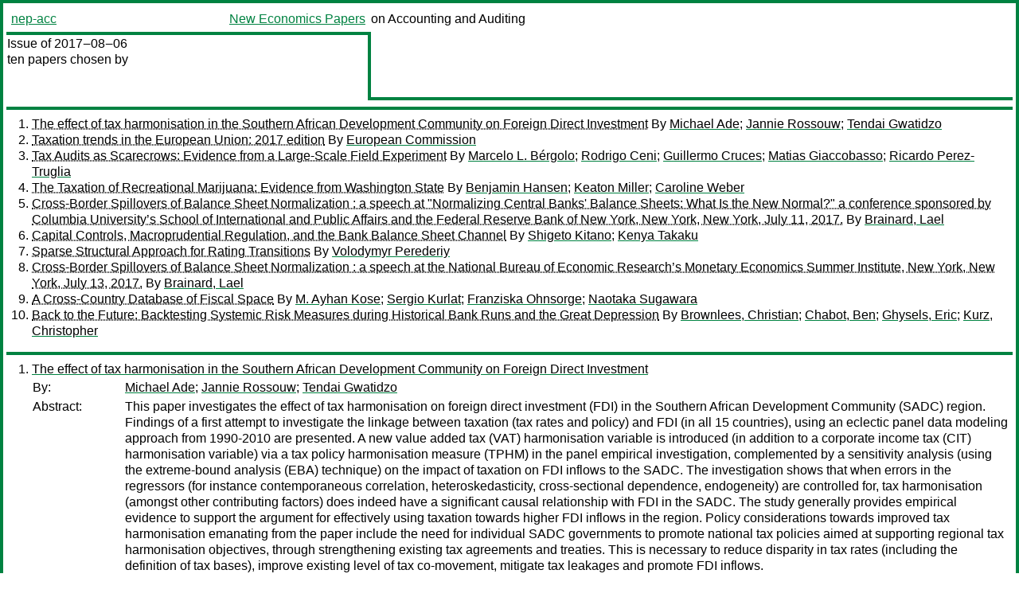

--- FILE ---
content_type: text/html
request_url: https://nep.repec.org/nep-acc/2017-08-06
body_size: 7383
content:
<!DOCTYPE html PUBLIC "-//W3C//DTD XHTML 1.0 Strict//EN" "http://www.w3.org/TR/xhtml1/DTD/xhtml1-strict.dtd">
<html xmlns="http://www.w3.org/1999/xhtml" lang="en-us" xml:lang="en-us">
<head>
<title>nep-acc 2017-08-06 papers</title>
<meta http-equiv="Content-type" content="text/html; charset=utf-8" />
<meta name="viewport" content="width=device-width, initial-scale=1.0, maximum-scale=1" />
<meta name="format-detection" content="telephone=no" />
<link rel="stylesheet" title="default" type="text/css" href="/css" />
</head>
<body>
<table id="riban_left_table">
<tr>
<td class="riban">
<table id="riban_left_table">
<tr>
<td align="left" width="50%" valign="middle">
<a class="intlink" id="report_link_in_riban_table" href="https://nep.repec.org/nep-acc.html">nep-acc</a></td>
<td align="right" valign="middle" width="50%" id="issue_service_name_td">
<a class="intlink" id="service_link_in_riban_table" href="https://nep.repec.org/">New Economics Papers</a>
</td>
</tr>
</table>
</td>
<td class="riban" width="64%"> on Accounting and Auditing</td></tr></table>

<table width="100%" id="snake_table">
<tr>
<td id="edition_column" width="36%">
<div>Issue of 2017‒08‒06<br />
ten papers chosen by<br />
<br /><br />
</div>
</td>
<td id="repad_cell" width="64%"></td></tr></table>
<hr />

<ol class="liblo_ol">
<li class="liblo_li">
<a target="_blank" class="indoc" href="#p1">The effect of tax harmonisation in the Southern African Development Community on Foreign Direct Investment</a> By 
<a target="_blank" class="trout" href="http://econpapers.repec.org/scripts/search.pf?aus=Michael Ade">Michael Ade</a>; 
<a target="_blank" class="trout" href="http://econpapers.repec.org/scripts/search.pf?aus=Jannie Rossouw">Jannie Rossouw</a>; 
<a target="_blank" class="trout" href="http://econpapers.repec.org/scripts/search.pf?aus=Tendai Gwatidzo">Tendai Gwatidzo</a></li>
<li class="liblo_li">
<a target="_blank" class="indoc" href="#p2">Taxation trends in the European Union: 2017 edition</a> By 
<a target="_blank" class="trout" href="http://econpapers.repec.org/scripts/search.pf?aus=European Commission">European Commission</a></li>
<li class="liblo_li">
<a target="_blank" class="indoc" href="#p3">Tax Audits as Scarecrows: Evidence from a Large-Scale Field Experiment</a> By 
<a target="_blank" class="trout" href="http://econpapers.repec.org/scripts/search.pf?aus=Marcelo L. Bérgolo">Marcelo L. Bérgolo</a>; 
<a target="_blank" class="trout" href="http://econpapers.repec.org/scripts/search.pf?aus=Rodrigo Ceni">Rodrigo Ceni</a>; 
<a target="_blank" class="trout" href="http://econpapers.repec.org/scripts/search.pf?aus=Guillermo Cruces">Guillermo Cruces</a>; 
<a target="_blank" class="trout" href="http://econpapers.repec.org/scripts/search.pf?aus=Matias Giaccobasso">Matias Giaccobasso</a>; 
<a target="_blank" class="trout" href="http://econpapers.repec.org/scripts/search.pf?aus=Ricardo Perez-Truglia">Ricardo Perez-Truglia</a></li>
<li class="liblo_li">
<a target="_blank" class="indoc" href="#p4">The Taxation of Recreational Marijuana: Evidence from Washington State</a> By 
<a target="_blank" class="trout" href="http://econpapers.repec.org/scripts/search.pf?aus=Benjamin Hansen">Benjamin Hansen</a>; 
<a target="_blank" class="trout" href="http://econpapers.repec.org/scripts/search.pf?aus=Keaton Miller">Keaton Miller</a>; 
<a target="_blank" class="trout" href="http://econpapers.repec.org/scripts/search.pf?aus=Caroline Weber">Caroline Weber</a></li>
<li class="liblo_li">
<a target="_blank" class="indoc" href="#p5">Cross-Border Spillovers of Balance Sheet Normalization : a speech at "Normalizing Central Banks' Balance Sheets: What Is the New Normal?" a conference sponsored by Columbia University’s School of International and Public Affairs and the Federal Reserve Bank of New York, New York, New York, July 11, 2017.</a> By 
<a target="_blank" class="trout" href="http://econpapers.repec.org/scripts/search.pf?aus=Brainard, Lael">Brainard, Lael</a></li>
<li class="liblo_li">
<a target="_blank" class="indoc" href="#p6">Capital Controls, Macroprudential Regulation, and the Bank Balance Sheet Channel</a> By 
<a target="_blank" class="trout" href="http://econpapers.repec.org/scripts/search.pf?aus=Shigeto Kitano">Shigeto Kitano</a>; 
<a target="_blank" class="trout" href="http://econpapers.repec.org/scripts/search.pf?aus=Kenya Takaku">Kenya Takaku</a></li>
<li class="liblo_li">
<a target="_blank" class="indoc" href="#p7">Sparse Structural Approach for Rating Transitions</a> By 
<a target="_blank" class="trout" href="http://econpapers.repec.org/scripts/search.pf?aus=Volodymyr Perederiy">Volodymyr Perederiy</a></li>
<li class="liblo_li">
<a target="_blank" class="indoc" href="#p8">Cross-Border Spillovers of Balance Sheet Normalization : a speech at the National Bureau of Economic Research’s Monetary Economics Summer Institute, New York, New York, July 13, 2017.</a> By 
<a target="_blank" class="trout" href="http://econpapers.repec.org/scripts/search.pf?aus=Brainard, Lael">Brainard, Lael</a></li>
<li class="liblo_li">
<a target="_blank" class="indoc" href="#p9">A Cross-Country Database of Fiscal Space</a> By 
<a target="_blank" class="trout" href="http://econpapers.repec.org/scripts/search.pf?aus=M. Ayhan Kose">M. Ayhan Kose</a>; 
<a target="_blank" class="trout" href="http://econpapers.repec.org/scripts/search.pf?aus=Sergio Kurlat">Sergio Kurlat</a>; 
<a target="_blank" class="trout" href="http://econpapers.repec.org/scripts/search.pf?aus=Franziska Ohnsorge">Franziska Ohnsorge</a>; 
<a target="_blank" class="trout" href="http://econpapers.repec.org/scripts/search.pf?aus=Naotaka Sugawara">Naotaka Sugawara</a></li>
<li class="liblo_li">
<a target="_blank" class="indoc" href="#p10">Back to the Future: Backtesting Systemic Risk Measures during Historical Bank Runs and the Great Depression</a> By 
<a target="_blank" class="trout" href="http://econpapers.repec.org/scripts/search.pf?aus=Brownlees, Christian">Brownlees, Christian</a>; 
<a target="_blank" class="trout" href="http://econpapers.repec.org/scripts/search.pf?aus=Chabot, Ben">Chabot, Ben</a>; 
<a target="_blank" class="trout" href="http://econpapers.repec.org/scripts/search.pf?aus=Ghysels, Eric">Ghysels, Eric</a>; 
<a target="_blank" class="trout" href="http://econpapers.repec.org/scripts/search.pf?aus=Kurz, Christopher">Kurz, Christopher</a></li></ol>
<hr />
<ol class="coblo_ol">

<li class="coblo_li">
<div id="p1">
<a target="_blank" class="trout" href="http://econpapers.repec.org/RePEc:rza:wpaper:694">The effect of tax harmonisation in the Southern African Development Community on Foreign Direct Investment</a></div>
<table class="basit">
<tr>
<td style="width: 7em" class="fina">By:</td>
<td class="fiva">
<a target="_blank" class="trout" href="http://econpapers.repec.org/scripts/search.pf?aus=Michael Ade">Michael Ade</a>; 
<a target="_blank" class="trout" href="http://econpapers.repec.org/scripts/search.pf?aus=Jannie Rossouw">Jannie Rossouw</a>; 
<a target="_blank" class="trout" href="http://econpapers.repec.org/scripts/search.pf?aus=Tendai Gwatidzo">Tendai Gwatidzo</a></td></tr>
<tr>
<td style="width: 7em" class="fina">Abstract:</td>
<td class="fiva">This paper investigates the effect of tax harmonisation on foreign direct 
investment (FDI) in the Southern African Development Community (SADC) region. 
Findings of a first attempt to investigate the linkage between taxation (tax 
rates and policy) and FDI (in all 15 countries), using an eclectic panel data 
modeling approach from 1990-2010 are presented. A new value added tax (VAT) 
harmonisation variable is introduced (in addition to a corporate income tax 
(CIT) harmonisation variable) via a tax policy harmonisation measure (TPHM) in 
the panel empirical investigation, complemented by a sensitivity analysis 
(using the extreme-bound analysis (EBA) technique) on the impact of taxation 
on FDI inflows to the SADC. The investigation shows that when errors in the 
regressors (for instance contemporaneous correlation, heteroskedasticity, 
cross-sectional dependence, endogeneity) are controlled for, tax harmonisation 
(amongst other contributing factors) does indeed have a significant causal 
relationship with FDI in the SADC. The study generally provides empirical 
evidence to support the argument for effectively using taxation towards higher 
FDI inflows in the region. Policy considerations towards improved tax 
harmonisation emanating from the paper include the need for individual SADC 
governments to promote national tax policies aimed at supporting regional tax 
harmonisation objectives, through strengthening existing tax agreements and 
treaties. This is necessary to reduce disparity in tax rates (including the 
definition of tax bases), improve existing level of tax co-movement, mitigate 
tax leakages and promote FDI inflows.</td></tr>
<tr>
<td style="width: 7em" class="fina">Keywords:</td>
<td class="fiva">SADC, FDI and Tax Policy Harmonisation, Panel data, Cross-sectional dependence, Sensitivity analysis</td></tr>
<tr>
<td style="width: 7em" class="fina">JEL:</td>
<td class="fiva">
<a target="_blank" class="trout" href="http://econpapers.repec.org/scripts/search.pf?jel=E60 F15 F21 H25 H27">E60 F15 F21 H25 H27</a></td></tr>
<tr>
<td style="width: 7em" class="fina">Date:</td>
<td class="fiva">2017–07</td></tr>
<tr>
<td style="width: 7em" class="fina">URL:</td>
<td class="fiva"><a target="_blank" class="trout" href="http://d.repec.org/n?u=RePEc:rza:wpaper:694&amp;r=acc">http://d.repec.org/n?u=RePEc:rza:wpaper:694&amp;r=acc</a></td></tr></table></li>

<li class="coblo_li">
<div id="p2">
<a target="_blank" class="trout" href="http://econpapers.repec.org/RePEc:tax:taxtre:2017">Taxation trends in the European Union: 2017 edition</a></div>
<table class="basit">
<tr>
<td style="width: 7em" class="fina">By:</td>
<td class="fiva">
<a target="_blank" class="trout" href="http://econpapers.repec.org/scripts/search.pf?aus=European Commission">European Commission</a></td></tr>
<tr>
<td style="width: 7em" class="fina">Abstract:</td>
<td class="fiva">This report contains a detailed statistical and economic analysis of the tax 
systems of the Member States of the European Union, plus Iceland and Norway, 
which are Members of the European Economic Area. The data are presented within 
a unified statistical framework (the ESA2010 harmonised system of national and 
regional accounts), which makes it possible to assess the heterogeneous 
national tax systems on a fully comparable basis.</td></tr>
<tr>
<td style="width: 7em" class="fina">Keywords:</td>
<td class="fiva">European Union, taxation</td></tr>
<tr>
<td style="width: 7em" class="fina">JEL:</td>
<td class="fiva">
<a target="_blank" class="trout" href="http://econpapers.repec.org/scripts/search.pf?jel=H23 H24 H25 H27 H71">H23 H24 H25 H27 H71</a></td></tr>
<tr>
<td style="width: 7em" class="fina">Date:</td>
<td class="fiva">2017–07</td></tr>
<tr>
<td style="width: 7em" class="fina">URL:</td>
<td class="fiva"><a target="_blank" class="trout" href="http://d.repec.org/n?u=RePEc:tax:taxtre:2017&amp;r=acc">http://d.repec.org/n?u=RePEc:tax:taxtre:2017&amp;r=acc</a></td></tr></table></li>

<li class="coblo_li">
<div id="p3">
<a target="_blank" class="trout" href="http://econpapers.repec.org/RePEc:nbr:nberwo:23631">Tax Audits as Scarecrows: Evidence from a Large-Scale Field Experiment</a></div>
<table class="basit">
<tr>
<td style="width: 7em" class="fina">By:</td>
<td class="fiva">
<a target="_blank" class="trout" href="http://econpapers.repec.org/scripts/search.pf?aus=Marcelo L. Bérgolo">Marcelo L. Bérgolo</a>; 
<a target="_blank" class="trout" href="http://econpapers.repec.org/scripts/search.pf?aus=Rodrigo Ceni">Rodrigo Ceni</a>; 
<a target="_blank" class="trout" href="http://econpapers.repec.org/scripts/search.pf?aus=Guillermo Cruces">Guillermo Cruces</a>; 
<a target="_blank" class="trout" href="http://econpapers.repec.org/scripts/search.pf?aus=Matias Giaccobasso">Matias Giaccobasso</a>; 
<a target="_blank" class="trout" href="http://econpapers.repec.org/scripts/search.pf?aus=Ricardo Perez-Truglia">Ricardo Perez-Truglia</a></td></tr>
<tr>
<td style="width: 7em" class="fina">Abstract:</td>
<td class="fiva">According to the canonical model of Allingham and Sandmo (1972), firms evade 
taxes by making a trade-off between a lower tax burden and higher expected 
penalties. However, there is still no consensus about whether real-world firms 
operate in this rational way. We conducted a large-scale field experiment, 
sending letters to over 20,000 firms that collectively pay over 200 million 
dollars in taxes per year. In our letters, we provided firms with exogenous 
but nondeceptive signals about key inputs for their evasion decisions, such as 
audit probabilities and penalty rates. We measure the effect of these signals 
on their subsequent perceptions about the auditing process, based on survey 
data, as well as on the actual taxes paid, according to administrative data. 
We find that firms do increase their tax compliance in response to information 
about audits. However, the patterns in these responses are inconsistent with 
utility maximization. The evidence suggests that, much like scarecrows 
frighten off birds, audits can be a significant deterrent for tax evaders even 
though they would be perceived as harmless by a rational optimizer.</td></tr>
<tr>
<td style="width: 7em" class="fina">JEL:</td>
<td class="fiva">
<a target="_blank" class="trout" href="http://econpapers.repec.org/scripts/search.pf?jel=C93 H26 K42">C93 H26 K42</a></td></tr>
<tr>
<td style="width: 7em" class="fina">Date:</td>
<td class="fiva">2017–07</td></tr>
<tr>
<td style="width: 7em" class="fina">URL:</td>
<td class="fiva"><a target="_blank" class="trout" href="http://d.repec.org/n?u=RePEc:nbr:nberwo:23631&amp;r=acc">http://d.repec.org/n?u=RePEc:nbr:nberwo:23631&amp;r=acc</a></td></tr></table></li>

<li class="coblo_li">
<div id="p4">
<a target="_blank" class="trout" href="http://econpapers.repec.org/RePEc:nbr:nberwo:23632">The Taxation of Recreational Marijuana: Evidence from Washington State</a></div>
<table class="basit">
<tr>
<td style="width: 7em" class="fina">By:</td>
<td class="fiva">
<a target="_blank" class="trout" href="http://econpapers.repec.org/scripts/search.pf?aus=Benjamin Hansen">Benjamin Hansen</a>; 
<a target="_blank" class="trout" href="http://econpapers.repec.org/scripts/search.pf?aus=Keaton Miller">Keaton Miller</a>; 
<a target="_blank" class="trout" href="http://econpapers.repec.org/scripts/search.pf?aus=Caroline Weber">Caroline Weber</a></td></tr>
<tr>
<td style="width: 7em" class="fina">Abstract:</td>
<td class="fiva">The median United States voter supports the legalization of marijuana, at 
least in part due to a desire to increase state tax revenues. However, states 
with legal markets have implemented wildly different regulatory schemes with 
tax rates ranging from 3.75 to 37 percent, indicating that policy makers have 
a range of beliefs about industry responses to taxes and regulation. We 
examine a policy reform in Washington: a switch from a 25 percent gross 
receipts tax collected at every step in the supply chain to a sole 37 percent 
excise tax at retail. Using novel, comprehensive administrative data, we 
assess responses to the reform throughout the supply and consumption chain. We 
find the previous tax regime provided strong incentives for vertical 
integration. Tax invariance did not hold, with some types of firms benefiting 
much more than predicted. Consumers bear 44 percent of the additional retail 
tax burden. Finally, we find evidence that consumer demand for marijuana is 
price-inelastic in the short-run, but becomes price-elastic within a few weeks 
of a price increase.</td></tr>
<tr>
<td style="width: 7em" class="fina">JEL:</td>
<td class="fiva">
<a target="_blank" class="trout" href="http://econpapers.repec.org/scripts/search.pf?jel=H2 H20 H21 H22 H23 H25 H26 H32 H71 I1 I18 K4">H2 H20 H21 H22 H23 H25 H26 H32 H71 I1 I18 K4</a></td></tr>
<tr>
<td style="width: 7em" class="fina">Date:</td>
<td class="fiva">2017–07</td></tr>
<tr>
<td style="width: 7em" class="fina">URL:</td>
<td class="fiva"><a target="_blank" class="trout" href="http://d.repec.org/n?u=RePEc:nbr:nberwo:23632&amp;r=acc">http://d.repec.org/n?u=RePEc:nbr:nberwo:23632&amp;r=acc</a></td></tr></table></li>

<li class="coblo_li">
<div id="p5">
<a target="_blank" class="trout" href="http://econpapers.repec.org/RePEc:fip:fedgsq:963">Cross-Border Spillovers of Balance Sheet Normalization : a speech at "Normalizing Central Banks' Balance Sheets: What Is the New Normal?" a conference sponsored by Columbia University’s School of International and Public Affairs and the Federal Reserve Bank of New York, New York, New York, July 11, 2017.</a></div>
<table class="basit">
<tr>
<td style="width: 7em" class="fina">By:</td>
<td class="fiva">
<a target="_blank" class="trout" href="http://econpapers.repec.org/scripts/search.pf?aus=Brainard, Lael">Brainard, Lael</a> (Board of Governors of the Federal Reserve System (U.S.))</td></tr>
<tr>
<td style="width: 7em" class="fina">Date:</td>
<td class="fiva">2017–07–31</td></tr>
<tr>
<td style="width: 7em" class="fina">URL:</td>
<td class="fiva"><a target="_blank" class="trout" href="http://d.repec.org/n?u=RePEc:fip:fedgsq:963&amp;r=acc">http://d.repec.org/n?u=RePEc:fip:fedgsq:963&amp;r=acc</a></td></tr></table></li>

<li class="coblo_li">
<div id="p6">
<a target="_blank" class="trout" href="http://econpapers.repec.org/RePEc:kob:dpaper:dp2017-18">Capital Controls, Macroprudential Regulation, and the Bank Balance Sheet Channel</a></div>
<table class="basit">
<tr>
<td style="width: 7em" class="fina">By:</td>
<td class="fiva">
<a target="_blank" class="trout" href="http://econpapers.repec.org/scripts/search.pf?aus=Shigeto Kitano">Shigeto Kitano</a> (Research Institute for Economics &amp; Business Administration (RIEB), Kobe University, Japan); 
<a target="_blank" class="trout" href="http://econpapers.repec.org/scripts/search.pf?aus=Kenya Takaku">Kenya Takaku</a> (Faculty of International Studies, Hiroshima City University, Japan)</td></tr>
<tr>
<td style="width: 7em" class="fina">Abstract:</td>
<td class="fiva">We develop a sticky price, small open economy model with financial frictions à 
la Gertler and Karadi (2011), in combination with liability dollarization. An 
agency problem between domestic financial intermediaries and foreign investors 
of emerging economies introduces financial frictions in the form of 
time-varying endogenous balance sheet constraints on the domestic financial 
intermediaries. We consider a shock that tightens the balance sheet constraint 
and show that capital controls, the effects of which are rigorously examined 
as a policy tool for the emerging economies, can be a credit policy tool to 
mitigate the negative shock.</td></tr>
<tr>
<td style="width: 7em" class="fina">Keywords:</td>
<td class="fiva">Capital control; Macroprudential regulation; Financial frictions; Financial intermediaries; Balance sheets; Small open economy; Liability dollarization; DSGE; Welfare</td></tr>
<tr>
<td style="width: 7em" class="fina">JEL:</td>
<td class="fiva">
<a target="_blank" class="trout" href="http://econpapers.repec.org/scripts/search.pf?jel=E69 F32 F41">E69 F32 F41</a></td></tr>
<tr>
<td style="width: 7em" class="fina">Date:</td>
<td class="fiva">2017–07</td></tr>
<tr>
<td style="width: 7em" class="fina">URL:</td>
<td class="fiva"><a target="_blank" class="trout" href="http://d.repec.org/n?u=RePEc:kob:dpaper:dp2017-18&amp;r=acc">http://d.repec.org/n?u=RePEc:kob:dpaper:dp2017-18&amp;r=acc</a></td></tr></table></li>

<li class="coblo_li">
<div id="p7">
<a target="_blank" class="trout" href="http://econpapers.repec.org/RePEc:arx:papers:1708.00062">Sparse Structural Approach for Rating Transitions</a></div>
<table class="basit">
<tr>
<td style="width: 7em" class="fina">By:</td>
<td class="fiva">
<a target="_blank" class="trout" href="http://econpapers.repec.org/scripts/search.pf?aus=Volodymyr Perederiy">Volodymyr Perederiy</a></td></tr>
<tr>
<td style="width: 7em" class="fina">Abstract:</td>
<td class="fiva">In banking practice, rating transition matrices have become the standard 
approach of deriving multi-year probabilities of default (PDs) from one-year 
PDs, with the latter normally being available from Basel ratings. Rating 
transition matrices have gained in importance with the newly adopted IFRS 9 
accounting standard. Here, the multi-year PDs can be used to calculate the 
so-called expected credit losses (ECL) over the entire lifetime of relevant 
credit assets. A typical approach for estimating the rating transition 
matrices relies on calculating empirical rating migration counts and 
frequencies from rating history data. However, for small portfolios this 
approach often leads to zero counts and high count volatility, which makes the 
estimations unreliable and volatile, and can also produce counter-intuitive 
prediction patterns. This paper proposes a structural model which overcomes 
these problems. We retort to a plausible assumption of an autoregressive 
mean-reverting specification for the underlying ability-to-pay process. With 
only three parameters, this sparse process can describe well an entire typical 
rating transition matrix, provided the one-year PDs of the rating classes are 
specified (e.g. in the rating master scale). The transition probabilities 
produced by the structural approach are well-behaved. The approach reduces 
significantly the statistical degrees of freedom of the estimated transition 
probabilities, which makes the rating transition matrix significantly more 
reliable for small portfolios. The approach can be applied to data with as few 
as 50 observed rating transitions. Moreover, the approach can be efficiently 
applied for data consisting of continuous (undiscretized) PDs. In the IFRS9 
context, the approach offers an additional merit of an easy way to account for 
the macroeconomic adjustments, which are required by the IFRS 9 accounting 
standard.</td></tr>
<tr>
<td style="width: 7em" class="fina">Date:</td>
<td class="fiva">2017–07</td></tr>
<tr>
<td style="width: 7em" class="fina">URL:</td>
<td class="fiva"><a target="_blank" class="trout" href="http://d.repec.org/n?u=RePEc:arx:papers:1708.00062&amp;r=acc">http://d.repec.org/n?u=RePEc:arx:papers:1708.00062&amp;r=acc</a></td></tr></table></li>

<li class="coblo_li">
<div id="p8">
<a target="_blank" class="trout" href="http://econpapers.repec.org/RePEc:fip:fedgsq:964">Cross-Border Spillovers of Balance Sheet Normalization : a speech at the National Bureau of Economic Research’s Monetary Economics Summer Institute, New York, New York, July 13, 2017.</a></div>
<table class="basit">
<tr>
<td style="width: 7em" class="fina">By:</td>
<td class="fiva">
<a target="_blank" class="trout" href="http://econpapers.repec.org/scripts/search.pf?aus=Brainard, Lael">Brainard, Lael</a> (Board of Governors of the Federal Reserve System (U.S.))</td></tr>
<tr>
<td style="width: 7em" class="fina">Date:</td>
<td class="fiva">2017–07–31</td></tr>
<tr>
<td style="width: 7em" class="fina">URL:</td>
<td class="fiva"><a target="_blank" class="trout" href="http://d.repec.org/n?u=RePEc:fip:fedgsq:964&amp;r=acc">http://d.repec.org/n?u=RePEc:fip:fedgsq:964&amp;r=acc</a></td></tr></table></li>

<li class="coblo_li">
<div id="p9">
<a target="_blank" class="trout" href="http://econpapers.repec.org/RePEc:koc:wpaper:1713">A Cross-Country Database of Fiscal Space</a></div>
<table class="basit">
<tr>
<td style="width: 7em" class="fina">By:</td>
<td class="fiva">
<a target="_blank" class="trout" href="http://econpapers.repec.org/scripts/search.pf?aus=M. Ayhan Kose">M. Ayhan Kose</a> (WorldBank, Development Prospects Group; Brookings Institution; CEPR, and CAMA); 
<a target="_blank" class="trout" href="http://econpapers.repec.org/scripts/search.pf?aus=Sergio Kurlat">Sergio Kurlat</a> (WorldBank, Development Prospects Group); 
<a target="_blank" class="trout" href="http://econpapers.repec.org/scripts/search.pf?aus=Franziska Ohnsorge">Franziska Ohnsorge</a> (WorldBank, Development Prospects Group; CAMA); 
<a target="_blank" class="trout" href="http://econpapers.repec.org/scripts/search.pf?aus=Naotaka Sugawara">Naotaka Sugawara</a> (WorldBank, Development Prospects Group)</td></tr>
<tr>
<td style="width: 7em" class="fina">Abstract:</td>
<td class="fiva">This paper presents a comprehensive cross-country database of fiscal space, 
broadly defined as the availability of budgetary resources for a government to 
service its financial obligations. The database covers up to 200 countries 
over the period 1990-2016, and includes 28 indicators of fiscal space grouped 
into four categories: debt sustainability, balance sheet vulnerability, 
external and private sector debt related risks as potential causes of 
contingent liabilities, and market access. We illustrate potential 
applications of the database by analyzing developments in fiscal space across 
three time frames: over the past quarter century; during financial crises; and 
during oil price plunges. The main results are as follows. First, fiscal space 
had improved in many countries before the global financial crisis. In advanced 
economies, following severe deteriorations during the crisis, many indicators 
of fiscal space have virtually returned to levels in the mid-2000s. In 
contrast, fiscal space has shrunk in many emerging market and developing 
economies since the crisis. Second, financial crises tend to coincide with 
deterioration in multiple indicators of fiscal space, but they are often 
followed by reduced reliance on short-term borrowing. Finally, fiscal space 
narrows in energy-exporting emerging market and developing economies during 
oil price plunges but later expands, often because of procyclical fiscal 
tightening and, in some episodes, a recovery in oil prices.</td></tr>
<tr>
<td style="width: 7em" class="fina">Keywords:</td>
<td class="fiva">Fiscal policy; sovereign debt; fiscal deficit; private debt; financial crises; oil prices.</td></tr>
<tr>
<td style="width: 7em" class="fina">JEL:</td>
<td class="fiva">
<a target="_blank" class="trout" href="http://econpapers.repec.org/scripts/search.pf?jel=E62 H62 H63">E62 H62 H63</a></td></tr>
<tr>
<td style="width: 7em" class="fina">Date:</td>
<td class="fiva">2017–08</td></tr>
<tr>
<td style="width: 7em" class="fina">URL:</td>
<td class="fiva"><a target="_blank" class="trout" href="http://d.repec.org/n?u=RePEc:koc:wpaper:1713&amp;r=acc">http://d.repec.org/n?u=RePEc:koc:wpaper:1713&amp;r=acc</a></td></tr></table></li>

<li class="coblo_li">
<div id="p10">
<a target="_blank" class="trout" href="http://econpapers.repec.org/RePEc:cpr:ceprdp:12178">Back to the Future: Backtesting Systemic Risk Measures during Historical Bank Runs and the Great Depression</a></div>
<table class="basit">
<tr>
<td style="width: 7em" class="fina">By:</td>
<td class="fiva">
<a target="_blank" class="trout" href="http://econpapers.repec.org/scripts/search.pf?aus=Brownlees, Christian">Brownlees, Christian</a>; 
<a target="_blank" class="trout" href="http://econpapers.repec.org/scripts/search.pf?aus=Chabot, Ben">Chabot, Ben</a>; 
<a target="_blank" class="trout" href="http://econpapers.repec.org/scripts/search.pf?aus=Ghysels, Eric">Ghysels, Eric</a>; 
<a target="_blank" class="trout" href="http://econpapers.repec.org/scripts/search.pf?aus=Kurz, Christopher">Kurz, Christopher</a></td></tr>
<tr>
<td style="width: 7em" class="fina">Abstract:</td>
<td class="fiva">We evaluate the performance of two popular systemic risk measures, CoVaR and 
SRISK, during eight financial panics in the era before FDIC insurance. Bank 
stock price and balance sheet data were not readily available for this time 
period. We rectify this shortcoming by constructing a novel dataset for the 
New York banking system before 1933. Our evaluation exercise focuses on 
assessing whether systemic risk measures were able to detect systemically 
important financial institutions and to provide early warning signals of 
aggregate financial sector turbulence. The predictive ability of CoVaR and 
SRISK is measured controlling for a set of commonly employed market risk 
measures and bank ratios. We find that CoVaR and SRISK help identifying 
systemic institutions in periods of distress beyond what is explained by 
standard risk measures up to six months prior to the panic events. Increases 
in aggregate CoVaR and SRISK precede worsening conditions in the financial 
system; however, the evidence of predictability is weaker.</td></tr>
<tr>
<td style="width: 7em" class="fina">Keywords:</td>
<td class="fiva">Financial crises; Risk Measures; systemic risk</td></tr>
<tr>
<td style="width: 7em" class="fina">JEL:</td>
<td class="fiva">
<a target="_blank" class="trout" href="http://econpapers.repec.org/scripts/search.pf?jel=G01 G21 G28 N21">G01 G21 G28 N21</a></td></tr>
<tr>
<td style="width: 7em" class="fina">Date:</td>
<td class="fiva">2017–07</td></tr>
<tr>
<td style="width: 7em" class="fina">URL:</td>
<td class="fiva"><a target="_blank" class="trout" href="http://d.repec.org/n?u=RePEc:cpr:ceprdp:12178&amp;r=acc">http://d.repec.org/n?u=RePEc:cpr:ceprdp:12178&amp;r=acc</a></td></tr></table></li></ol>
<hr />


<div class="aboutnep issuefooter">General information on the NEP project can be found at <a class="intlink" href="https://nep.repec.org/">https://nep.repec.org</a>. For comments please write to the director of NEP, <a class="extlink" href="http://novarese.org/">Marco Novarese</a> at &lt;director@nep.repec.org&gt;. Put “NEP” in the subject, otherwise your mail may be rejected.</div> 
<div class="issuefooter">NEP’s infrastructure is sponsored by

<td align="left" class="head_sponsor_text">
the <a class="intlink" href="">School of Economics and Finance</a>
of <a class="intlink" href="">Massey University</a> 
in New Zealand.</td>
</div>

<hr />
</body>
<div class="footer">
This page is being maintained by
<a class="int footer_link" href="http://openlib.org/home/krichel/">Thomas Krichel</a>.
It was last updated on 
2024‒05‒02 at 13:05.
</div>
</html>
